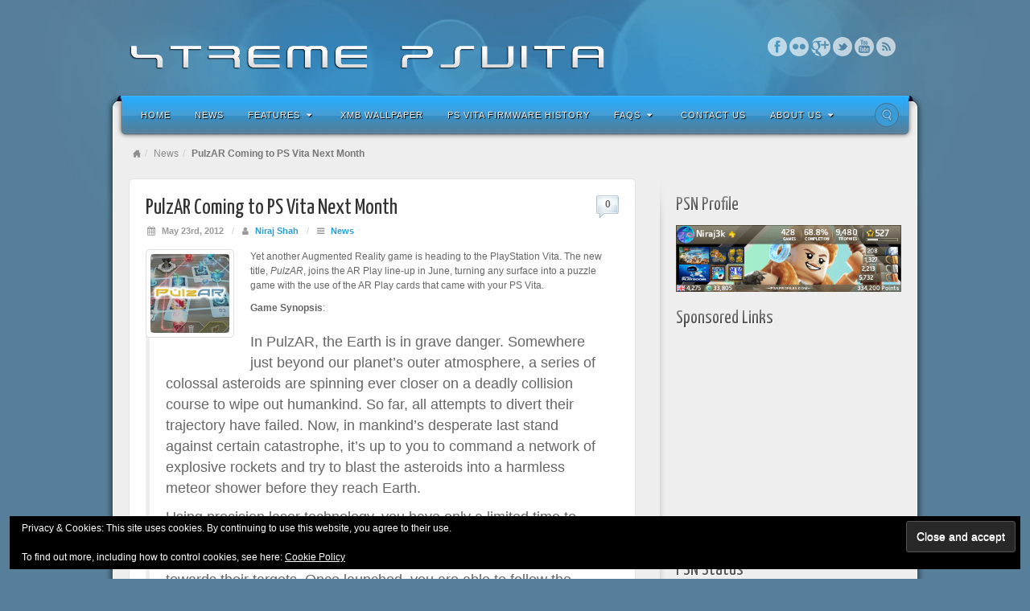

--- FILE ---
content_type: text/html; charset=utf-8
request_url: https://www.google.com/recaptcha/api2/aframe
body_size: 268
content:
<!DOCTYPE HTML><html><head><meta http-equiv="content-type" content="text/html; charset=UTF-8"></head><body><script nonce="s5pNRCfQ05UUtzGU6-SIIA">/** Anti-fraud and anti-abuse applications only. See google.com/recaptcha */ try{var clients={'sodar':'https://pagead2.googlesyndication.com/pagead/sodar?'};window.addEventListener("message",function(a){try{if(a.source===window.parent){var b=JSON.parse(a.data);var c=clients[b['id']];if(c){var d=document.createElement('img');d.src=c+b['params']+'&rc='+(localStorage.getItem("rc::a")?sessionStorage.getItem("rc::b"):"");window.document.body.appendChild(d);sessionStorage.setItem("rc::e",parseInt(sessionStorage.getItem("rc::e")||0)+1);localStorage.setItem("rc::h",'1768967440863');}}}catch(b){}});window.parent.postMessage("_grecaptcha_ready", "*");}catch(b){}</script></body></html>